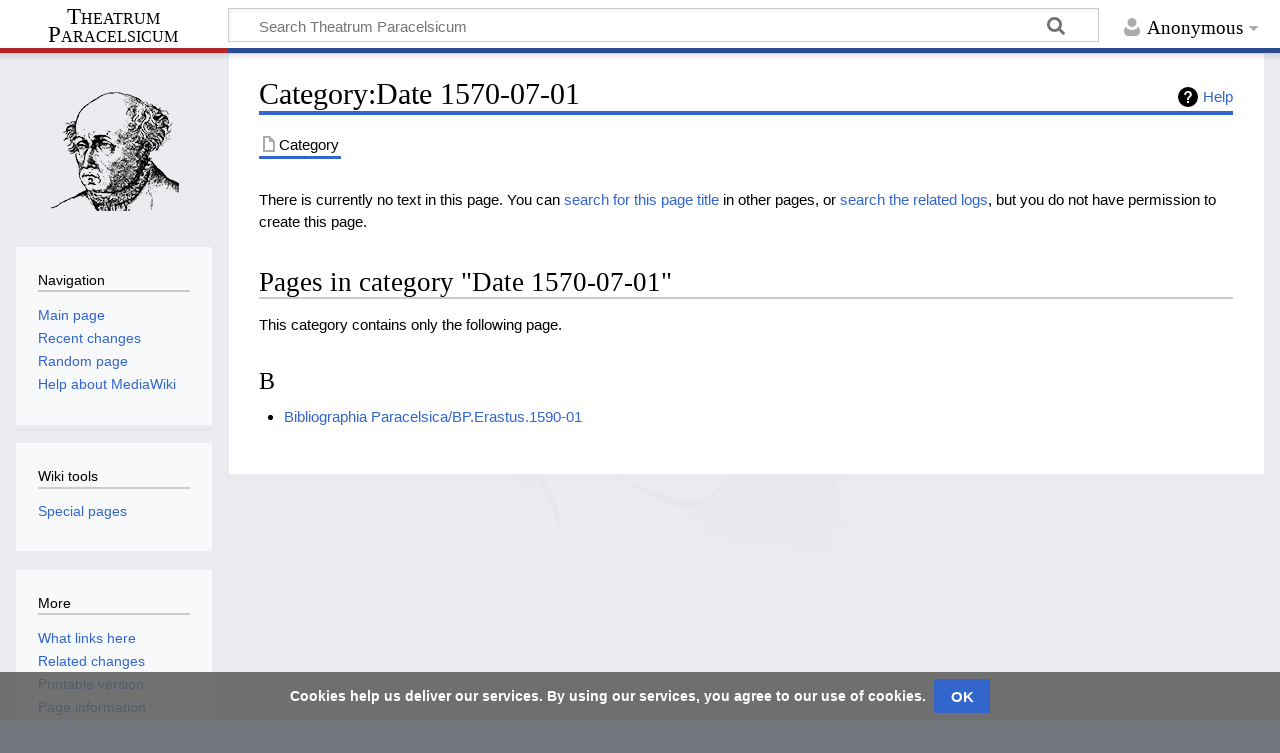

--- FILE ---
content_type: text/html; charset=UTF-8
request_url: https://www.theatrum-paracelsicum.com/Category:Date_1570-07-01
body_size: 4172
content:
<!DOCTYPE html>
<html class="client-nojs" lang="en" dir="ltr">
<head>
<meta charset="UTF-8"/>
<title>Category:Date 1570-07-01 - Theatrum Paracelsicum</title>
<script>document.documentElement.className="client-js";RLCONF={"wgBreakFrames":!1,"wgSeparatorTransformTable":["",""],"wgDigitTransformTable":["",""],"wgDefaultDateFormat":"dmy","wgMonthNames":["","January","February","March","April","May","June","July","August","September","October","November","December"],"wgRequestId":"aRZ8xnoMQioh2gjlrZyR_QAAADE","wgCSPNonce":!1,"wgCanonicalNamespace":"Category","wgCanonicalSpecialPageName":!1,"wgNamespaceNumber":14,"wgPageName":"Category:Date_1570-07-01","wgTitle":"Date 1570-07-01","wgCurRevisionId":0,"wgRevisionId":0,"wgArticleId":0,"wgIsArticle":!0,"wgIsRedirect":!1,"wgAction":"view","wgUserName":null,"wgUserGroups":["*"],"wgCategories":[],"wgPageContentLanguage":"en","wgPageContentModel":"wikitext","wgRelevantPageName":"Category:Date_1570-07-01","wgRelevantArticleId":0,"wgIsProbablyEditable":!1,"wgRelevantPageIsProbablyEditable":!1,"wgRestrictionCreate":[]};RLSTATE={"site.styles":"ready","noscript":"ready","user.styles":"ready",
"user":"ready","user.options":"loading","mediawiki.action.view.categoryPage.styles":"ready","mediawiki.helplink":"ready","skins.timeless":"ready","ext.CookieWarning.styles":"ready","oojs-ui-core.styles":"ready","oojs-ui.styles.indicators":"ready","mediawiki.widgets.styles":"ready","oojs-ui-core.icons":"ready"};RLPAGEMODULES=["site","mediawiki.page.ready","skins.timeless.js","ext.CookieWarning"];</script>
<script>(RLQ=window.RLQ||[]).push(function(){mw.loader.implement("user.options@1hzgi",function($,jQuery,require,module){/*@nomin*/mw.user.tokens.set({"patrolToken":"+\\","watchToken":"+\\","csrfToken":"+\\"});
});});</script>
<link rel="stylesheet" href="/load.php?lang=en&amp;modules=ext.CookieWarning.styles%7Cmediawiki.action.view.categoryPage.styles%7Cmediawiki.helplink%7Cmediawiki.widgets.styles%7Coojs-ui-core.icons%2Cstyles%7Coojs-ui.styles.indicators%7Cskins.timeless&amp;only=styles&amp;skin=timeless"/>
<script async="" src="/load.php?lang=en&amp;modules=startup&amp;only=scripts&amp;raw=1&amp;skin=timeless"></script>
<!--[if IE]><link rel="stylesheet" href="/resources/IE9fixes.css" media="screen"/><![endif]-->
<meta name="ResourceLoaderDynamicStyles" content=""/>
<link rel="stylesheet" href="/load.php?lang=en&amp;modules=site.styles&amp;only=styles&amp;skin=timeless"/>
<meta name="generator" content="MediaWiki 1.37.1"/>
<meta name="robots" content="noindex,nofollow"/>
<meta name="format-detection" content="telephone=no"/>
<meta name="viewport" content="width=device-width, initial-scale=1.0, user-scalable=yes, minimum-scale=0.25, maximum-scale=5.0"/>
<link rel="shortcut icon" href="/favicon.ico"/>
<link rel="search" type="application/opensearchdescription+xml" href="/opensearch_desc.php" title="Theatrum Paracelsicum (en)"/>
<link rel="EditURI" type="application/rsd+xml" href="https://www.theatrum-paracelsicum.com/api.php?action=rsd"/>
<link rel="alternate" type="application/atom+xml" title="Theatrum Paracelsicum Atom feed" href="/index.php?title=Special:RecentChanges&amp;feed=atom"/>
</head>
<body class="mediawiki ltr sitedir-ltr mw-hide-empty-elt ns-14 ns-subject page-Category_Date_1570-07-01 rootpage-Category_Date_1570-07-01 skin-timeless action-view skin--responsive"><div id="mw-wrapper"><div id="mw-header-container" class="ts-container"><div id="mw-header" class="ts-inner"><div id="user-tools"><div id="personal"><h2><span>Anonymous</span></h2><div id="personal-inner" class="dropdown"><div role="navigation" class="mw-portlet" id="p-personal" title="User menu" aria-labelledby="p-personal-label"><h3 id="p-personal-label" lang="en" dir="ltr">Not logged in</h3><div class="mw-portlet-body"><ul lang="en" dir="ltr"><li id="pt-login" class="mw-list-item"><a href="/index.php?title=Special:UserLogin&amp;returnto=Category%3ADate+1570-07-01" title="You are encouraged to log in; however, it is not mandatory [o]" accesskey="o"><span>Log in</span></a></li></ul></div></div></div></div></div><div id="p-logo-text" class="mw-portlet" role="banner"><a id="p-banner" class="mw-wiki-title long" href="/Main_Page">Theatrum Paracelsicum</a></div><div class="mw-portlet" id="p-search"><h3 lang="en" dir="ltr"><label for="searchInput">Search</label></h3><form action="/index.php" id="searchform"><div id="simpleSearch"><div id="searchInput-container"><input type="search" name="search" placeholder="Search Theatrum Paracelsicum" autocapitalize="sentences" title="Search Theatrum Paracelsicum [f]" accesskey="f" id="searchInput"/></div><input type="hidden" value="Special:Search" name="title"/><input type="submit" name="fulltext" value="Search" title="Search the pages for this text" id="mw-searchButton" class="searchButton mw-fallbackSearchButton"/><input type="submit" name="go" value="Go" title="Go to a page with this exact name if it exists" id="searchButton" class="searchButton"/></div></form></div></div><div class="visualClear"></div></div><div id="mw-header-hack" class="color-bar"><div class="color-middle-container"><div class="color-middle"></div></div><div class="color-left"></div><div class="color-right"></div></div><div id="mw-header-nav-hack"><div class="color-bar"><div class="color-middle-container"><div class="color-middle"></div></div><div class="color-left"></div><div class="color-right"></div></div></div><div id="menus-cover"></div><div id="mw-content-container" class="ts-container"><div id="mw-content-block" class="ts-inner"><div id="mw-content-wrapper"><div id="mw-content"><div id="content" class="mw-body" role="main"><div class="mw-indicators">
<div id="mw-indicator-mw-helplink" class="mw-indicator"><a href="https://www.mediawiki.org/wiki/Special:MyLanguage/Help:Categories" target="_blank" class="mw-helplink">Help</a></div>
</div>
<h1 id="firstHeading" class="firstHeading">Category:Date 1570-07-01</h1><div id="bodyContentOuter"><div id="siteSub">From Theatrum Paracelsicum</div><div id="mw-page-header-links"><div role="navigation" class="mw-portlet tools-inline" id="p-namespaces" aria-labelledby="p-namespaces-label"><h3 id="p-namespaces-label" lang="en" dir="ltr">Namespaces</h3><div class="mw-portlet-body"><ul lang="en" dir="ltr"><li id="ca-nstab-category" class="selected new mw-list-item"><a href="/index.php?title=Category:Date_1570-07-01&amp;action=edit&amp;redlink=1" title="View the category page (page does not exist) [c]" accesskey="c"><span>Category</span></a></li><li id="ca-talk" class="new mw-list-item"><a href="/index.php?title=Category_talk:Date_1570-07-01&amp;action=edit&amp;redlink=1" rel="discussion" title="Discussion about the content page (page does not exist) [t]" accesskey="t"><span>Discussion</span></a></li></ul></div></div><div role="navigation" class="mw-portlet tools-inline" id="p-more" aria-labelledby="p-more-label"><h3 id="p-more-label" lang="en" dir="ltr">More</h3><div class="mw-portlet-body"><ul lang="en" dir="ltr"><li id="ca-more" class="dropdown-toggle mw-list-item"><span>More</span></li></ul></div></div><div role="navigation" class="mw-portlet emptyPortlet tools-inline" id="p-views" aria-labelledby="p-views-label"><h3 id="p-views-label" lang="en" dir="ltr">Page actions</h3><div class="mw-portlet-body"><ul lang="en" dir="ltr"></ul></div></div></div><div class="visualClear"></div><div id="bodyContent"><div id="contentSub"></div><div id="mw-content-text" class="mw-body-content mw-content-ltr" lang="en" dir="ltr"><div class="noarticletext mw-content-ltr" dir="ltr" lang="en">
<p>There is currently no text in this page.
You can <a href="/Special:Search/Date_1570-07-01" title="Special:Search/Date 1570-07-01">search for this page title</a> in other pages, or <span class="plainlinks"><a rel="nofollow" class="external text" href="https://www.theatrum-paracelsicum.com/index.php?title=Special:Log&amp;page=Category:Date_1570-07-01">search the related logs</a></span>, but you do not have permission to create this page.
</p>
</div><div class="mw-category-generated" lang="en" dir="ltr"><div id="mw-pages">
<h2>Pages in category "Date 1570-07-01"</h2>
<p>This category contains only the following page.
</p><div lang="en" dir="ltr" class="mw-content-ltr"><h3>B</h3>
<ul><li><a href="/Bibliographia_Paracelsica/BP.Erastus.1590-01" title="Bibliographia Paracelsica/BP.Erastus.1590-01">Bibliographia Paracelsica/BP.Erastus.1590-01</a></li></ul></div>
</div></div></div><div class="printfooter">
Retrieved from "<a dir="ltr" href="https://www.theatrum-paracelsicum.com/Category:Date_1570-07-01">https://www.theatrum-paracelsicum.com/Category:Date_1570-07-01</a>"</div>
<div class="visualClear"></div></div></div></div></div><div id="content-bottom-stuff"><div id="catlinks" class="catlinks catlinks-allhidden" data-mw="interface"></div><div id='mw-data-after-content'>
	<div class="mw-cookiewarning-container"><div class="mw-cookiewarning-text"><span>Cookies help us deliver our services. By using our services, you agree to our use of cookies.</span></div><form method="POST"><div class='oo-ui-layout oo-ui-horizontalLayout'><span aria-disabled='false' class='oo-ui-widget oo-ui-widget-enabled oo-ui-inputWidget oo-ui-buttonElement oo-ui-buttonElement-framed oo-ui-labelElement oo-ui-flaggedElement-primary oo-ui-flaggedElement-progressive oo-ui-buttonInputWidget'><button type='submit' tabindex='0' aria-disabled='false' name='disablecookiewarning' value='OK' class='oo-ui-inputWidget-input oo-ui-buttonElement-button'><span class='oo-ui-iconElement-icon oo-ui-iconElement-noIcon oo-ui-image-invert'></span><span class='oo-ui-labelElement-label'>OK</span><span class='oo-ui-indicatorElement-indicator oo-ui-indicatorElement-noIndicator oo-ui-image-invert'></span></button></span></div></form></div>
</div>
</div></div><div id="mw-site-navigation"><div id="p-logo" class="mw-portlet" role="banner"><a class="mw-wiki-logo fallback" href="/Main_Page" title="Visit the main page"></a></div><div id="site-navigation" class="sidebar-chunk"><h2><span>Navigation</span></h2><div class="sidebar-inner"><div role="navigation" class="mw-portlet" id="p-navigation" aria-labelledby="p-navigation-label"><h3 id="p-navigation-label" lang="en" dir="ltr">Navigation</h3><div class="mw-portlet-body"><ul lang="en" dir="ltr"><li id="n-mainpage-description" class="mw-list-item"><a href="/Main_Page" title="Visit the main page [z]" accesskey="z"><span>Main page</span></a></li><li id="n-recentchanges" class="mw-list-item"><a href="/Special:RecentChanges" title="A list of recent changes in the wiki [r]" accesskey="r"><span>Recent changes</span></a></li><li id="n-randompage" class="mw-list-item"><a href="/Special:Random" title="Load a random page [x]" accesskey="x"><span>Random page</span></a></li><li id="n-help-mediawiki" class="mw-list-item"><a href="https://www.mediawiki.org/wiki/Special:MyLanguage/Help:Contents"><span>Help about MediaWiki</span></a></li></ul></div></div></div></div><div id="site-tools" class="sidebar-chunk"><h2><span>Wiki tools</span></h2><div class="sidebar-inner"><div role="navigation" class="mw-portlet" id="p-tb" aria-labelledby="p-tb-label"><h3 id="p-tb-label" lang="en" dir="ltr">Wiki tools</h3><div class="mw-portlet-body"><ul lang="en" dir="ltr"><li id="t-specialpages" class="mw-list-item"><a href="/Special:SpecialPages" title="A list of all special pages [q]" accesskey="q"><span>Special pages</span></a></li></ul></div></div></div></div></div><div id="mw-related-navigation"><div id="page-tools" class="sidebar-chunk"><h2><span>Page tools</span></h2><div class="sidebar-inner"><div role="navigation" class="mw-portlet emptyPortlet" id="p-cactions" title="More options" aria-labelledby="p-cactions-label"><h3 id="p-cactions-label" lang="en" dir="ltr">Page tools</h3><div class="mw-portlet-body"><ul lang="en" dir="ltr"></ul></div></div><div role="navigation" class="mw-portlet emptyPortlet" id="p-userpagetools" aria-labelledby="p-userpagetools-label"><h3 id="p-userpagetools-label" lang="en" dir="ltr">Userpage tools</h3><div class="mw-portlet-body"><ul lang="en" dir="ltr"></ul></div></div><div role="navigation" class="mw-portlet" id="p-pagemisc" aria-labelledby="p-pagemisc-label"><h3 id="p-pagemisc-label" lang="en" dir="ltr">More</h3><div class="mw-portlet-body"><ul lang="en" dir="ltr"><li id="t-whatlinkshere" class="mw-list-item"><a href="/Special:WhatLinksHere/Category:Date_1570-07-01" title="A list of all wiki pages that link here [j]" accesskey="j"><span>What links here</span></a></li><li id="t-recentchangeslinked" class="mw-list-item"><a href="/Special:RecentChangesLinked/Category:Date_1570-07-01" rel="nofollow" title="Recent changes in pages linked from this page [k]" accesskey="k"><span>Related changes</span></a></li><li id="t-print" class="mw-list-item"><a href="javascript:print();" rel="alternate" title="Printable version of this page [p]" accesskey="p"><span>Printable version</span></a></li><li id="t-info" class="mw-list-item"><a href="/index.php?title=Category:Date_1570-07-01&amp;action=info" title="More information about this page"><span>Page information</span></a></li><li id="t-pagelog" class="mw-list-item"><a href="/index.php?title=Special:Log&amp;page=Category%3ADate+1570-07-01"><span>Page logs</span></a></li></ul></div></div></div></div></div><div class="visualClear"></div></div></div><div id="mw-footer-container" class="mw-footer-container ts-container"><div id="mw-footer" class="mw-footer ts-inner" role="contentinfo" lang="en" dir="ltr"><ul id="footer-icons"><li id="footer-poweredbyico" class="footer-icons"><a href="https://www.mediawiki.org/"><img src="/resources/assets/poweredby_mediawiki_88x31.png" alt="Powered by MediaWiki" srcset="/resources/assets/poweredby_mediawiki_132x47.png 1.5x, /resources/assets/poweredby_mediawiki_176x62.png 2x" width="88" height="31" loading="lazy"/></a></li></ul><div id="footer-list"><ul id="footer-places"><li id="footer-places-privacy"><a href="/My_wiki:Privacy_policy" title="My wiki:Privacy policy">Privacy policy</a></li><li id="footer-places-about"><a href="/My_wiki:About" title="My wiki:About">About Theatrum Paracelsicum</a></li><li id="footer-places-disclaimer"><a href="/My_wiki:General_disclaimer" title="My wiki:General disclaimer">Disclaimers</a></li></ul></div><div class="visualClear"></div></div></div></div><script>(RLQ=window.RLQ||[]).push(function(){mw.log.warn("This page is using the deprecated ResourceLoader module \"skins.timeless\".\n[1.37] The use of the `content-thumbnails` feature with ResourceLoaderSkinModule is deprecated. Use `content-media` instead. More information can be found at [[mw:Manual:ResourceLoaderSkinModule]]. ");});</script><script>(RLQ=window.RLQ||[]).push(function(){mw.config.set({"wgBackendResponseTime":189});});</script></body></html>

--- FILE ---
content_type: text/css; charset=utf-8
request_url: https://www.theatrum-paracelsicum.com/load.php?lang=en&modules=site.styles&only=styles&skin=timeless
body_size: 684
content:
.tocnumber{display:none}.toclimit-2 .toclevel-1 ul{display:none}.toclimit-3 .toclevel-2 ul{display:none}.theatrumtable1{background-color:transparent;margin:right;border:transparent;border-collapse:collapse;color:black;margin:1em 0}table.theatrumtable1 > * > tr > th,table.theatrumtable1 > * > tr > td{border:transparent;padding:.2em .4em}table.theatrumtable1 > * > tr > th{border:transparent;text-align:center}table.theatrumtable1 > caption{border:transparent;font-weight:bold}.theatrumtable2{background-color:transparent;margin:right;border:transparent;border-collapse:collapse;color:black;margin:1em 0}table.theatrumtable2 > * > tr > th,table.theatrumtable2 > * > tr > td{border:transparent;padding:0em .2em}table.theatrumtable2 > * > tr > th{border:transparent;text-align:center}table.theatrumtable2 > caption{border:transparent;font-weight:bold}#ca-talk{display:none !important}#ca-viewsource{display:none !important}#ca-history{display:none !important}#catlinks{display:none !important}#catlinks-sidebar{display:none !important}@font-face{font-family:'EB Garamond';font-style:normal;font-weight:400;src:url(/fonts/eb-garamond-v26-latin-ext_latin_greek-ext_greek_cyrillic-ext_cyrillic-regular.eot);src:local(''),url("/fonts/eb-garamond-v26-latin-ext_latin_greek-ext_greek_cyrillic-ext_cyrillic-regular.eot?#iefix") format('embedded-opentype'),url(/fonts/eb-garamond-v26-latin-ext_latin_greek-ext_greek_cyrillic-ext_cyrillic-regular.woff2) format('woff2'),url(/fonts/eb-garamond-v26-latin-ext_latin_greek-ext_greek_cyrillic-ext_cyrillic-regular.woff) format('woff'),url(/fonts/eb-garamond-v26-latin-ext_latin_greek-ext_greek_cyrillic-ext_cyrillic-regular.ttf) format('truetype'),url("/fonts/eb-garamond-v26-latin-ext_latin_greek-ext_greek_cyrillic-ext_cyrillic-regular.svg#EBGaramond") format('svg')}@font-face{font-family:'EB Garamond';font-style:normal;font-weight:600;src:url(/fonts/eb-garamond-v26-latin-ext_latin_greek-ext_greek_cyrillic-ext_cyrillic-600.eot);src:local(''),url("/fonts/eb-garamond-v26-latin-ext_latin_greek-ext_greek_cyrillic-ext_cyrillic-600.eot?#iefix") format('embedded-opentype'),url(/fonts/eb-garamond-v26-latin-ext_latin_greek-ext_greek_cyrillic-ext_cyrillic-600.woff2) format('woff2'),url(/fonts/eb-garamond-v26-latin-ext_latin_greek-ext_greek_cyrillic-ext_cyrillic-600.woff) format('woff'),url(/fonts/eb-garamond-v26-latin-ext_latin_greek-ext_greek_cyrillic-ext_cyrillic-600.ttf) format('truetype'),url("/fonts/eb-garamond-v26-latin-ext_latin_greek-ext_greek_cyrillic-ext_cyrillic-600.svg#EBGaramond") format('svg')}@font-face{font-family:'EB Garamond';font-style:italic;font-weight:400;src:url(/fonts/eb-garamond-v26-latin-ext_latin_greek-ext_greek_cyrillic-ext_cyrillic-italic.eot);src:local(''),url("/fonts/eb-garamond-v26-latin-ext_latin_greek-ext_greek_cyrillic-ext_cyrillic-italic.eot?#iefix") format('embedded-opentype'),url(/fonts/eb-garamond-v26-latin-ext_latin_greek-ext_greek_cyrillic-ext_cyrillic-italic.woff2) format('woff2'),url(/fonts/eb-garamond-v26-latin-ext_latin_greek-ext_greek_cyrillic-ext_cyrillic-italic.woff) format('woff'),url(/fonts/eb-garamond-v26-latin-ext_latin_greek-ext_greek_cyrillic-ext_cyrillic-italic.ttf) format('truetype'),url("/fonts/eb-garamond-v26-latin-ext_latin_greek-ext_greek_cyrillic-ext_cyrillic-italic.svg#EBGaramond") format('svg')}@font-face{font-family:'EB Garamond';font-style:italic;font-weight:600;src:url(/fonts/eb-garamond-v26-latin-ext_latin_greek-ext_greek_cyrillic-ext_cyrillic-600italic.eot);src:local(''),url("/fonts/eb-garamond-v26-latin-ext_latin_greek-ext_greek_cyrillic-ext_cyrillic-600italic.eot?#iefix") format('embedded-opentype'),url(/fonts/eb-garamond-v26-latin-ext_latin_greek-ext_greek_cyrillic-ext_cyrillic-600italic.woff2) format('woff2'),url(/fonts/eb-garamond-v26-latin-ext_latin_greek-ext_greek_cyrillic-ext_cyrillic-600italic.woff) format('woff'),url(/fonts/eb-garamond-v26-latin-ext_latin_greek-ext_greek_cyrillic-ext_cyrillic-600italic.ttf) format('truetype'),url("/fonts/eb-garamond-v26-latin-ext_latin_greek-ext_greek_cyrillic-ext_cyrillic-600italic.svg#EBGaramond") format('svg')}@font-face{font-family:'Grenze Gotisch';font-style:normal;font-weight:400;src:url(/fonts/grenze-gotisch-v12-latin-ext_latin-regular.eot);src:local(''),url("/fonts/grenze-gotisch-v12-latin-ext_latin-regular.eot?#iefix") format('embedded-opentype'),url(/fonts/grenze-gotisch-v12-latin-ext_latin-regular.woff2) format('woff2'),url(/fonts/grenze-gotisch-v12-latin-ext_latin-regular.woff) format('woff'),url(/fonts/grenze-gotisch-v12-latin-ext_latin-regular.ttf) format('truetype'),url("/fonts/grenze-gotisch-v12-latin-ext_latin-regular.svg#GrenzeGotisch") format('svg')}@font-face{font-family:'Grenze Gotisch';font-style:normal;font-weight:600;src:url(/fonts/grenze-gotisch-v12-latin-ext_latin-600.eot);src:local(''),url("/fonts/grenze-gotisch-v12-latin-ext_latin-600.eot?#iefix") format('embedded-opentype'),url(/fonts/grenze-gotisch-v12-latin-ext_latin-600.woff2) format('woff2'),url(/fonts/grenze-gotisch-v12-latin-ext_latin-600.woff) format('woff'),url(/fonts/grenze-gotisch-v12-latin-ext_latin-600.ttf) format('truetype'),url("/fonts/grenze-gotisch-v12-latin-ext_latin-600.svg#GrenzeGotisch") format('svg')}@font-face{font-family:'Open Sans';font-style:normal;font-weight:400;src:url(/fonts/open-sans-v34-latin-ext_latin_greek-ext_greek-regular.eot);src:local(''),url("/fonts/open-sans-v34-latin-ext_latin_greek-ext_greek-regular.eot?#iefix") format('embedded-opentype'),url(/fonts/open-sans-v34-latin-ext_latin_greek-ext_greek-regular.woff2) format('woff2'),url(/fonts/open-sans-v34-latin-ext_latin_greek-ext_greek-regular.woff) format('woff'),url(/fonts/open-sans-v34-latin-ext_latin_greek-ext_greek-regular.ttf) format('truetype'),url("/fonts/open-sans-v34-latin-ext_latin_greek-ext_greek-regular.svg#OpenSans") format('svg')}@font-face{font-family:'Open Sans';font-style:normal;font-weight:600;src:url(/fonts/open-sans-v34-latin-ext_latin_greek-ext_greek-600.eot);src:local(''),url("/fonts/open-sans-v34-latin-ext_latin_greek-ext_greek-600.eot?#iefix") format('embedded-opentype'),url(/fonts/open-sans-v34-latin-ext_latin_greek-ext_greek-600.woff2) format('woff2'),url(/fonts/open-sans-v34-latin-ext_latin_greek-ext_greek-600.woff) format('woff'),url(/fonts/open-sans-v34-latin-ext_latin_greek-ext_greek-600.ttf) format('truetype'),url("/fonts/open-sans-v34-latin-ext_latin_greek-ext_greek-600.svg#OpenSans") format('svg')}@font-face{font-family:'Open Sans';font-style:italic;font-weight:400;src:url(/fonts/open-sans-v34-latin-ext_latin_greek-ext_greek-italic.eot);src:local(''),url("/fonts/open-sans-v34-latin-ext_latin_greek-ext_greek-italic.eot?#iefix") format('embedded-opentype'),url(/fonts/open-sans-v34-latin-ext_latin_greek-ext_greek-italic.woff2) format('woff2'),url(/fonts/open-sans-v34-latin-ext_latin_greek-ext_greek-italic.woff) format('woff'),url(/fonts/open-sans-v34-latin-ext_latin_greek-ext_greek-italic.ttf) format('truetype'),url("/fonts/open-sans-v34-latin-ext_latin_greek-ext_greek-italic.svg#OpenSans") format('svg')}@font-face{font-family:'Open Sans';font-style:italic;font-weight:600;src:url(/fonts/open-sans-v34-latin-ext_latin_greek-ext_greek-600italic.eot);src:local(''),url("/fonts/open-sans-v34-latin-ext_latin_greek-ext_greek-600italic.eot?#iefix") format('embedded-opentype'),url(/fonts/open-sans-v34-latin-ext_latin_greek-ext_greek-600italic.woff2) format('woff2'),url(/fonts/open-sans-v34-latin-ext_latin_greek-ext_greek-600italic.woff) format('woff'),url(/fonts/open-sans-v34-latin-ext_latin_greek-ext_greek-600italic.ttf) format('truetype'),url("/fonts/open-sans-v34-latin-ext_latin_greek-ext_greek-600italic.svg#OpenSans") format('svg')}

--- FILE ---
content_type: image/svg+xml
request_url: https://www.theatrum-paracelsicum.com/skins/Timeless/resources/images/cat.svg?31aa0
body_size: 20923
content:
<?xml version="1.0" encoding="UTF-8"?>
<svg xmlns="http://www.w3.org/2000/svg" width="500" height="435" viewBox="0 0 500 435">
	<defs>
		<linearGradient id="linearGradient975" x1="273.8" x2="254.1" y1="465.1" y2="610.8" gradientTransform="matrix(1.249 0 0 1.259 -124.2 -438.1)" gradientUnits="userSpaceOnUse">
			<stop offset="0" stop-opacity=".078"/>
			<stop offset="1" stop-opacity="0"/>
		</linearGradient>
	</defs>
	<g opacity=".2">
		<path fill="url(#linearGradient975)" d="m89.61 35.72-1.023.06c.429.672.835 1.49 1.26 2.526l.623 5.17c-1.194.22-2.519.59-3.775.466-12.92 6.713-19.07 8.063-35.88 2.248-5.766-5.149-8.021 4.08-14.28 2.426-6.552-2.626-16.46-1.399-23.05-1.197-4.937 12.88 6.71 25.84 20.81 31.2l-8.986 12.06c17.12 2.858 29.98 14.08 30.54 35.03l14.82 4.955c.383 10.14-5.824 14.14-1.307 24.93 9.867 1.02 19.74 1.547 29.6 6.213l-13.3 20.88c13.63 1.928 24.79 26.24 31.5 39.41l1.059.786c.468-6.146 3.961-11.45 6.1-17.03-3.72-10.72-6.797-24.16-7.768-43.21-6.191-13.61-10.23-25.62-10.84-41.28-7.717.487-15.87.765-24.76.826 9.139-.345 17.3-.99 24.72-1.838-.016-.548-.01-1.121-.018-1.678-7.965.522-16.38.82-25.6.883 9.502-.36 17.94-1.044 25.59-1.943-.022-4.772.238-9.872.858-15.48-2.392-4.846-5.02-11.94-7.496-20.15-13.68.495-26.92 3.948-39.47 12.78 9.652-8.122 19.74-12.62 30.17-14.7-10.7 1.445-21.1 5.064-31.06 12.07 12.27-10.33 25.24-14.81 38.73-15.9-3.524-12.79-6.533-27.45-7.75-40.5zm249.2 15.24c-4.978 2.251-11.45 7.707-15.31 11.29-7.133 2.813-20.33 2.844-22.65-4.875-7.924 4.783-13.01-1.176-19.02-4.797-4.239 8.855-12.28 8.014-12.28 8.014 1.938 17.42 11.65 21.65 24.65 31.5 6.308 4.306 10.69 9.4 13.51 15.03 26.85-2.815 52.7.691 73.16 9.385l-.69-12.51c2.673-3.931 5.419-7.422 8.28-10.22-2.245-11.77-5.191-23.38-3.445-36.06a17.291 17.291 0 0 0 5.029-4.902c-2.958-3.397-4.811-1.332-6.49 2.35-1.98 4.797-3.287 10.04-7.51 14.01-11.7.296-19.05 13.31-32.42 10.48-8.656-11.33-9.462 7.387-17.92 4.418-7.22 2.803-7.52 1.941-5.148-.494-3.598-.846 4.513-6.656 7.484-10.37-.085.038-.175.068-.258.107-1.542-8.668 5.517-15.07 11.01-22.36zm-44.59 41.13c-.042-.029-.08-.06-.123-.088v.002c.042.028.081.058.123.086zm23.41 15.29a157.26 157.26 0 0 0-9.678.201c.34.705.66 1.416.953 2.137 26.41-2.727 51.84.657 72.11 9.082l-.084-1.529c-14.13-4.365-39.1-9.659-63.3-9.89zm.898 2.633a157.79 157.79 0 0 0-9.432.19 38.428 38.428 0 0 1 1.934 6.788c19.59 7.07 35.09 21.5 63.76 19.4 2.035-1.593 4.32-3.34 6.9-5.348l-.627-11.38c-14.26-4.315-38.79-9.42-62.53-9.648zm-7.406 7.537c.11.63.219 1.259.301 1.896 18.8 6.636 33.73 20.17 59.85 19.76a137.424 137.424 0 0 1 3.373-2.711c-21.64 7.91-39.53-9.681-63.53-18.95zm.372 2.426c.03.255.049.513.074.77.371.071.751.139 1.119.212 4.81 2.003 9.103 4.091 13.08 6.123-4.28-1.717-8.93-3.305-14.08-4.854.021.339.047.676.062 1.016.614.115 1.233.228 1.836.348 4.81 2.003 9.103 4.091 13.08 6.123-4.5-1.805-9.399-3.47-14.87-5.094a53.926 53.926 0 0 1-.246 5.98c14.95 8.932 27.53 23.66 31.78 37.66 1.374 3.667 2.213 7.311 2.4 10.82-.105-.46-.414-1.399-.9-2.65l.002.018-.016-.055c-2.814-7.216-12.35-26.04-33.89-41.18-4.615 26.96-26.61 56.48-43.38 71.94a231.043 231.043 0 0 0 3.34-3.871c.243-.425-4.118 4.158-6.779 6.484l-.002.002c0 .002-.003.003-.004.004-8.378 12.15-16.32 17.11-25.11 17.55-.964 2.392-1.99 5.233-4.748 6.822 23.35 3.117 21.16 41.03 7.545 47.82 58.78-3.64 2.851 19.51 4.922 33.93 14.69 4.321 55.98 15.68 64.38 9.143 10.24-7.963 14.89-24.49 19.34-31.85 4.445-7.365 23.89-29.57 19.34-38.67-4.55-9.1 8.822-13.59 8.822-13.59-1.66-10.85-11.4-31.93-7.662-33.86 8.067-4.167 34.22-15.17 11.07-34.03 6.19-2.073 9.533-5.737 10.71-9.414-11.09-11.6-19.94-19.61-29.77-25.73a66.213 66.213 0 0 0 6.525 2.486 100.983 100.983 0 0 0-7.422-5.119 66.092 66.092 0 0 0 6.537 2.488c-11.57-4.511-23.32-12.53-37.08-17.75zm42.35 19.54c3.872 3.232 7.565 6.904 11.19 11.06-1.217-3.38.446-6.193 4.52-9.873-5.365.873-10.55.29-15.71-1.184zm12.75 12.89c2.204 2.625 4.39 5.44 6.58 8.449.146-4.155-2.39-7.787-6.58-8.449z" transform="translate(-15.336 3) scale(1.321)"/>
		<path fill="#fff" fill-opacity=".098" fill-rule="evenodd" d="M125.684 18.661c-.904-.012-1.79.014-2.656.08-18.777 1.441-14.398 47.114-2.109 84.589 41.425-.53 86.319 20.317 131.883 23.427-15.258.413-30.626-1.659-45.954-4.562 15.558 3.723 31.306 6.957 47.143 8.04-43.744 1.187-88.478-17.957-130.382-18.977 3.534 9.536 7.541 18.247 11.759 25.126-1.043 6.642-1.86 13.369-2.082 20.798 46.224-6.587 69.71-18.958 108.585-20.908a1303.547 1303.547 0 0 1-19.247 5.56 200.459 200.459 0 0 1 20.427-2.083c-42.024 12.458-72.32 19.817-109.785 22.927.222 19.797 4.901 45.104 20.387 86.308-5.242-10.858-9.999-20.297-14.108-29.186 10.079 74.67 33.685 63.022 30.316 106.586-4.679-17.528-13.728-30.626-20.957-51.473-5.63 14.688-18.398 27.956 7.618 51.423 4.16 35.475 36.245 37.175 60.002 53.773 1.151 8.82 7.688 30.355 13.478 30.255 9.807-5.83 61.841 8.93 80.599 10.09-3.179-19.028 71.35-49.794-6.517-44.975 17.987-8.975 20.877-59.052-9.966-63.171 3.645-2.1 4.998-5.855 6.272-9.015-22.737 1.156-49.733-20.547-93.667-38.455 94.927 34.945 98.527 41.295 131.082 8.614a133.863 133.863 0 0 1-4.3 6.655l.008-.008c3.591-3.14 9.546-9.41 8.942-8.536 21.467-25.386 43.334-59.862 45.313-94.887a144.025 144.025 0 0 0-13.318-7.183c4.513 1.054 9.013 2.626 13.428 4.6v-.077a142.658 142.658 0 0 0-14.618-8c4.922 1.15 9.832 2.908 14.628 5.142-.007-1.987-.053-3.974-.2-5.96-2.03-.55-4.014-1.097-6.164-1.646 2.079.255 4.097.535 6.09.828a83.05 83.05 0 0 0-.249-2.428c-2.296-.626-4.577-1.25-7.028-1.879 2.369.292 4.662.616 6.92.955a80.811 80.811 0 0 0-.356-2.557 98.418 98.418 0 0 0-5.677-1.454c1.916.3 3.785.68 5.622 1.11-.161-.991-.368-1.981-.566-2.972a98.99 98.99 0 0 0-6.24-1.617c2.105.33 4.155.748 6.164 1.234-.382-1.855-.806-3.71-1.328-5.556a146.85 146.85 0 0 0-9.835 1.266 236.153 236.153 0 0 1 9.753-1.543 79.535 79.535 0 0 0-.996-3.209c-3.373.325-6.698.737-9.944 1.273a236.027 236.027 0 0 1 9.843-1.557c-2.386-7.075-5.843-14.068-10.579-20.897.056.038.107.077.162.115-17.177-13.018-30.006-18.597-32.565-41.614-6.28-.416-11.289-5.534-9.294-16.018 2.797-19.307-15.718 1.289-20.357-8.407-7.256-17.957-34.726 7.787-42.295-8.704-9.187-18.007-15.078 3.9-25.466 6.58a204.932 204.932 0 0 0 8.563 5.542 69.943 69.943 0 0 1-10.629-4.352 188.927 188.927 0 0 0 11.819 7.827c-14.798-4.695-25.977-13.458-34.416-24.027-2.176 11.949-5.186 17.168-24.147 10.929a395.207 395.207 0 0 1 3.898 3.798s-6.402-5.293-15.828-11.888c-5.521-2.52-9.36-3.55-4.59-3.136-15.427-10.35-36.544-22.267-52.362-22.487zM220 33.79c-.117.693-.216 1.31-.32 1.949 5.327 6.287 11.758 12.198 20.207 18.277 7.703-12.528-8.78-17.037-19.887-20.227zm-28.216 15.928c.774.732 1.519 1.443 2.246 2.14-.656-.756-1.425-1.462-2.246-2.14zm57.302 18.448c20.427-.177 30.476 21.717 35.595 22.567 4.289.406 8.586.79 12.869 1.192-23.007 17.028-65.841 11.209-90.228-3.782-.97-.698-1.726-1.542-2.25-3.156 14.118 1.178 19.977-16.607 44.004-16.817zm70.94 28.196c10.35.221 21.498 3.782 28.057 7.327.253.425.407 1.284.511 2.28.606.29 1.194.581 1.738.875 1.251 2.101.625 13.449-1.25 11.759-13.218-10.109-.79 11.198-10.628 14.708-3.965 1.412-16.938-3.052-18.608-6.395-1.503-1.13-2.458-2.502-2.4-4.113.106-2.908 6.75-6.854 6.11-11.488-6.498-2.496-12.687 6.02-17.067 1.25-.11-.12-.223-.236-.332-.373-1.502-1.707-3.132-4.819-4.99-10.119 4.192-3.951 10.26-5.563 16.809-5.716.717-.018 1.445-.007 2.058-.002zm7.26 42.984c16.307 16.758 28.796 15.788 29.426 40.994-1.744 20.078-21.258 61.822-27.707 81.4-4.37-.336-3.83-2.377-11.488-6.24-7.661-3.861-37.715.891-47.734.594-9.575.493-36.215-43.974-50.683-56.442-.018-.006-.02-.048-.006-.123.373-2.356 16.748-40.095 60.492-45.264 24.887-2.938 47.444-8.77 47.704-14.918zm-87.419 1.96c-6.606 3.185-11.928 5.808-16.367 8.205 4.797-1.466 10.498-2.955 17.547-4.727-38.615 18.618-35.875 18.738-41.844 59.112.247-5.978.412-11.218.594-15.828-.534 3.679-1.092 7.687-1.781 12.349 1.98-47.844-1.403-48.254 41.844-59.112zm-76.89 14.119a402.97 402.97 0 0 1-29.685 3.64c-.01.583-.024 1.156-.026 1.748 11.039-1.535 20.748-3.404 29.706-5.388z"/>
		<path fill-opacity=".118" fill-rule="evenodd" d="M218.481 27.61c-.349 2.072-.634 3.96-.924 5.782.686.779 1.393 1.58 2.033 2.342.106-.639.206-1.254.323-1.948 7.187 2.066 16.618 4.684 20.304 9.664 1.792-9.264-12.023-13.051-21.73-15.838zm41.559 9.05c-5.763.04-10.97 12.154-18.6 13.711-.312 1.133-.838 2.34-1.635 3.638 1.122.807 2.292 1.621 3.488 2.436 10.39-2.679 16.288-24.584 25.47-6.579 7.57 16.487 35.045-9.257 42.298 8.706 3.516 7.347 14.993-2.688 19.14.415 1.351-16.13-16.089 2.774-20.567-6.594-7.256-17.966-34.73 7.787-42.298-8.706-2.641-5.174-5.008-7.048-7.29-7.033zm-82.893.066c6.086 5.112 11.862 10.303 17.2 15.601 19.088 6.317 22.1 1.098 24.28-10.888a85.528 85.528 0 0 1-2.047-2.685c-2.39 11.07-7.084 14.36-32.193 4.187-2.04-1.667-4.054-3.754-7.195-6.212l-.036-.005zM103.369 54.15c-1.746.247-3.757.903-5.663.715-17.067 8.868-25.192 10.651-47.398 2.97-7.616-6.802-10.595 5.388-18.863 3.204C22.789 57.57 9.7 59.191.995 59.458a9.365 9.365 0 0 1-1.044.877c.661 1.577 1.803 3.366 2.967 5.276 8.697-.305 21.453-1.806 29.96 1.605 8.272 2.185 11.25-10.006 18.864-3.204 22.206 7.681 30.343 5.898 47.397-2.97 1.66.164 3.41-.325 4.987-.617zm328.797 16.156c-.579-3.209-15.35 2.873-21.651 8.738-9.423 3.716-26.856 3.755-29.92-6.442-10.468 6.318-17.187-1.551-25.126-6.334-5.506 11.594-19.908 14.068-24.518 5.4.24 15.469 19.392 14.57 25.944.777 7.936 4.783 14.65 12.655 25.126 6.336 3.06 10.197 20.489 10.156 29.92 6.44 4.308-3.864 12.27-11.154 20.225-14.914zm62.668-6.015c-1.981-.047-3.523 2.226-4.97 5.398-2.615 6.337-4.342 13.263-9.92 18.507-15.456.391-25.165 17.583-42.827 13.844-11.435-14.967-12.502 9.759-23.672 5.837-2.209.857-3.88 1.428-5.179 1.8-1.508 1.857-2.026 3.29-.188 3.723-3.132 3.216-2.737 4.355 6.8.652 11.174 3.922 12.238-20.792 23.673-5.836 17.662 3.739 27.371-13.448 42.827-13.844 3.04-2.861 4.923-6.224 6.442-9.715.557-2.08 1.398-4.162 2.477-6.207.33-.866.65-1.741 1.001-2.59 1.33-2.913 2.741-5.059 4.497-5.354a50.138 50.138 0 0 1 3.156-3.327c-1.579-2.002-2.926-2.866-4.115-2.894z"/>
		<path fill-opacity=".059" fill-rule="evenodd" d="M327.463 145.42c-2.41 5.4-22.8 9.504-47.692 12.447-45.054 5.319-61.34 41.636-60.745 41.822 14.477 12.47 41.116 56.943 50.69 56.448 10.02.297 40.075-4.456 47.74-.595 7.663 3.862 7.123 5.904 11.492 6.24 6.443-19.567 25.958-61.315 27.704-81.402-4.758-26.528-12.867-18.205-29.177-34.962zm-58.825 17.574c5.103.647 8.694 1.295 15.765 1.942.194 1.242.384 2.485.602 3.722l.027.003c.042.268.083.537.123.805.399 2.015.955 4 2.037 5.878 2.167-3.345 3.118-6.61 3.873-9.86 13.251 2.724 27.134 2.886 40.918 3.472.652 2.151 1.075 4.37 1.378 6.62 1.152 5.317 1.276 10.93 1.493 16.522 2.218-6.294 3.807-13.227 4.791-20.757l.612 3.84c.005-.039.013-.076.017-.114l.728 4.567c3.535-2.821 3.537-8.311 5.129-12.595 4.33 1.698 6.295 5.852 6.678 11.405 3.535 19.134-20.459 63.804-24.904 71.05.403-1.228.85-2.406 1.306-3.576 1.684-5.687 2.11-11.583 1.947-18.886-2.04 1.934-4.029 4.687-6.025 7.334 0 0-9.901-27.803-17.264-30.763-7.367-2.972-26.527 2.375-34.627.295-8.104-2.08-14.737 9.506-14.737 9.506s-4.421-4.753-9.727-7.873c-5.304-3.118-25.388-7.88-25.388-7.88 8.572-15.728 17.61-27.815 36.547-34.317.845 4.135 1.993 8.331 4.218 12.744 2.386-4.246 3.7-9.357 4.482-13.066zm17.425 54.38c4.447 6.77 4.943 13.263 8.545 18.564 0 0 .217 1.652-.794 3.314-2.997-5.091-3.71-11.161-7.856-17.475-.846 3.83-1.45 7.659-1.683 11.487-.122-5.3.617-10.597 1.787-15.902zm-19.308 10.397c4.444 6.672 8.573 10.8 12.23 11.139 0 0-.795 1.822-2.218 3.824-3.109-1.398-6.507-5.138-10.113-10.552-.378.034-.65 1.128-.8 2.766-.076-3.861.243-7.116.901-7.177zM207.252 88.152c24.386 14.993 67.226 20.819 90.225 3.782 0 0-7.71 1.47-14.373 1.68-5.124-.844-13.738-21.664-31.836-22.285-24.663-.848-25.337 19.101-44.015 16.816zm68.719 7.356s-27.847 7.279-48.48-3.414c19.312-20.793 35.957-14.875 48.48 3.414zm74.346 11.349c1.25 2.1.625 13.448-1.25 11.764-13.223-10.105-.792 11.202-10.627 14.702-4.36 1.552-19.617-3.997-18.759-7.352.855-3.344 9.487-8.353 4.94-14.135-8.669-5.038-16.936 11.77-21.308-6.59 10.543-9.958 35.72-4.487 47.001 1.611z"/>
		<g fill-opacity=".098">
			<path fill-opacity=".118" fill-rule="evenodd" d="M327.216 139.352c-.252 6.149-22.812 11.982-47.705 14.923-45.054 5.322-61.08 45.203-60.497 45.389-.591-.19 15.69-36.51 60.745-41.822 24.892-2.939 45.475-6.949 47.692-12.446 16.31 16.756 24.422 8.426 29.178 34.96-.628-25.214-13.115-24.248-29.426-41.004zm-57.947 27.332c-.782 3.707-2.093 8.817-4.48 13.066-2.223-4.413-3.373-8.61-4.217-12.744-18.936 6.5-28.608 14.862-37.178 30.59 0 0 20.087 4.761 25.388 7.88 5.305 3.12 9.727 7.873 9.727 7.873s1.657-2.896 4.327-5.532a20.185 20.185 0 0 1 2.182-1.88c2.352-1.732 5.185-2.875 8.224-2.095 8.105 2.08 27.258-3.267 34.627-.295 7.367 2.97 17.264 30.763 17.264 30.763a300.013 300.013 0 0 1 2.631-3.454c.318-.406.635-.8.953-1.188.808-.986 1.62-1.914 2.441-2.692.874-.829 1.756-1.523 2.654-1.97.472 9.142-2.24 14.8-4.598 20.856l-.002.005c-.16.41-.316.826-.472 1.241a60.33 60.33 0 0 0-.835 2.334c2.552-4.257 5.187-9.187 7.398-13.474.312-.609.617-1.2.938-1.835 7.193-15.035 18.936-39.952 16.57-55.73-.826-3.66-2.72-6.375-6.05-7.68-1.596 4.303-1.59 9.813-5.156 12.633l-.6-3.751-.728-4.568-.017.114c-1.045 7.944-2.752 15.22-5.174 21.784-.247-4.126-.335-8.405-.569-12.222-.002-.036-.002-.071-.005-.107 0-.015-.004-.03-.005-.045a73.28 73.28 0 0 0-.57-5.746 53.825 53.825 0 0 0-.078-.512 45.622 45.622 0 0 0-.491-2.726l-.002-.008-.003-.012a37.16 37.16 0 0 0-.747-2.896c-13.784-.586-27.667-.747-40.918-3.47-.757 3.25-1.71 6.513-3.875 9.858-1.744-3.029-2.174-6.322-2.666-9.603-.04-.268-.081-.537-.123-.805l-.026-.002c-7.057-.647-10.647-1.293-15.741-1.94zm77.13.421a31.601 31.601 0 0 1 3.667 2.784c-.946-1.206-2.162-2.145-3.667-2.784z"/>
			<path fill-opacity=".118" d="M373.17 124.502c4.732 6.835 8.19 13.831 10.576 20.898 2.489-.341 4.974-.645 7.452-.905-3.744-7.496-9.59-14.28-18.032-20zm18.322 20.621c-2.576.134-5.125.33-7.65.573.356 1.067.69 2.136.996 3.207a234.9 234.9 0 0 1 7.91-.954 48.377 48.377 0 0 0-1.256-2.826zm1.51 3.462c-2.721.137-5.416.338-8.08.596.522 1.847.947 3.7 1.329 5.555a88.944 88.944 0 0 1 9.3 2.82 50.81 50.81 0 0 0-2.549-8.97zm-6.677 6.535c.198.99.406 1.98.567 2.973a87.826 87.826 0 0 1 9.175 2.701 55.656 55.656 0 0 0-.393-2.5 115.888 115.888 0 0 0-9.35-3.174zm.621 3.316c.135.852.25 1.704.356 2.558 3.081.462 6.065.966 8.955 1.521-.032-.34-.058-.683-.098-1.021a113.96 113.96 0 0 0-9.214-3.057zm.465 3.481c.092.809.18 1.618.248 2.428 3.04.446 5.981.936 8.836 1.47-.02-.449-.052-.894-.08-1.342a365.81 365.81 0 0 0-9.004-2.557zm.322 3.246c.148 1.986.195 3.973.202 5.96a91.664 91.664 0 0 1 8.289 4.407 71.35 71.35 0 0 0 .328-7.898c-2.79-.829-5.786-1.65-8.82-2.47zm.189 8.819v.077c.17.076.338.165.508.243l-.508-.32zm-.109 2.66c-2.118 37.424-26.935 74.227-49.722 99.973 22.153-20.409 51.202-59.405 57.305-95.006a139.288 139.288 0 0 0-7.59-4.967z"/>
			<g fill-rule="evenodd">
				<path fill-opacity=".137" d="M204.982 84.997c.327.887.707 2.057 2.249 3.154 18.676 2.278 19.344-17.672 44.014-16.818 18.106.622 26.713 21.438 31.84 22.28 6.67-.21 14.379-1.68 14.379-1.68s-8.397-.772-12.868-1.193c-5.123-.845-15.17-22.738-35.592-22.565-24.039.209-29.896 17.995-44.015 16.818zm23.914 5.626c-.471.48-.942.96-1.418 1.471 20.633 10.694 48.473 3.416 48.473 3.416a65.013 65.013 0 0 0-2.294-3.144c-.216.056-24.744 6.404-44.77-1.742zm89.032 5.755c-6.543.153-12.62 1.764-16.806 5.716 1.994 5.685 3.731 8.875 5.324 10.488-1.195-1.3-2.259-3.568-3.157-7.334 10.039-9.483 33.327-4.972 45.265.745-.104-1.001-.261-1.863-.515-2.289-6.995-3.78-19.208-7.581-30.107-7.326zm5.59 14.948c.638 4.633-6.005 8.581-6.11 11.49-.059 1.61.896 2.981 2.4 4.11-.166-.332-.226-.654-.148-.957.855-3.344 9.486-8.352 4.939-14.13a7.517 7.517 0 0 0-1.081-.509z"/>
				<path d="M206.724 264.822c69.234 28.217 96.42 65.905 131.136 8.616-32.603 32.681-36.209 26.327-131.136-8.617z"/>
				<path fill-opacity=".078" d="M169.868 326.38c-8.183-30.673-29.749-47.727-31.532-116.459 9.234 85.733 35.033 71.083 31.532 116.46z"/>
			</g>
			<path fill-opacity=".118" d="M118.746 2.987c-2.713.043-5.15.64-7.238 1.894-15.773 9.479-8.772 60.595 1.762 98.811a112.28 112.28 0 0 1 7.593-.356c-12.29-37.477-16.671-83.144 2.108-84.597 27.728-2.128 75.443 37.437 75.443 37.437-17.319-17.146-57.583-53.54-79.67-53.183zm.88 108.203c-1.402.006-2.799.04-4.194.09 3.27 10.842 6.74 20.199 9.897 26.592-.82 7.424-1.166 14.175-1.137 20.489 3.124-.367 6.142-.762 9.074-1.18.222-7.423 1.04-14.147 2.081-20.792-4.214-6.882-8.22-15.588-11.754-25.125-1.323-.033-2.65-.072-3.968-.067zm13.606 47.886a453.9 453.9 0 0 1-9.025.679c.01.735.002 1.493.023 2.217a371.08 371.08 0 0 0 8.976-1.146c.001-.592.017-1.167.026-1.749zm-.003 3.59c-2.933.243-5.92.453-8.95.645 1.235 31.558 13.001 51.836 29.34 85.666-15.496-41.202-20.172-66.512-20.397-86.314z"/>
			<path fill-opacity=".078" fill-rule="evenodd" d="M201.044 7.493c7.654 23.566 22.774 48.718 52.02 58.005a193.192 193.192 0 0 1-11.888-7.864c-21.097-10.766-33.237-30.7-40.132-50.132zM118.428 107.73c-5.215.02-10.383.354-15.495 1.055-13.699 2.773-26.961 8.714-39.643 19.393 57.16-40.198 125.02 3.862 190.62 2.082-15.852-1.084-31.625-4.319-47.2-8.048-30.012-5.688-59.867-14.584-88.334-14.478zm124.624 32.034a200.065 200.065 0 0 0-20.476 2.096c-21.44 6.004-40.25 10.474-59.577 13.58-18.798 4.169-41.004 7.829-71.426 8.978 59.854-.407 95.112-7.95 151.518-24.663zm-2.06 5.052c-7.047 1.77-12.751 3.259-17.543 4.724-18.507 10-20.41 15.839-23.712 38.6-.18 4.604-.344 9.832-.59 15.799 5.97-40.383 3.228-40.502 41.849-59.115zm175.957 1.92c-13.646-.038-27.701 1.175-41.822 3.725 44.12-7.299 101.835 5.992 122.007 13.659-22.18-11.185-50.172-17.305-80.185-17.385zm-35.64 10.26c24.887 5.521 44.53 20.397 63.79 27.94 2.038.654 4.096 1.239 6.208 1.69.285.232.564.476.846.712 9.467 2.704 18.983 3.149 29.129-.687-45.258 3.44-65.694-24.28-99.974-29.656zm.3 6.536c13.685 3.503 24.847 6.925 34.636 10.847-5.251-2.685-10.922-5.443-17.279-8.089-5.442-1.088-11.205-2.001-17.358-2.758zm-7.077 5.942c43.315 20.502 61.07 54.768 65.666 66.486-1.167-4.75-14.121-37.953-51.81-61.691-4.553-2.066-9.2-3.705-13.856-4.794zm63.196 15.68c15.139 9.432 28.48 22.193 46.843 41.968a269.039 269.039 0 0 0-6.27-8.89c-11.957-12.65-21.902-22.22-31.955-29.802a87.678 87.678 0 0 1-8.614-3.279zm.565 40.25c1.085 3.605 1.75 7.17 1.94 10.636.663 1.695 1.052 2.916 1.193 3.533-.245-4.594-1.345-9.365-3.132-14.162z"/>
		</g>
		<path fill="#fff" fill-opacity=".118" fill-rule="evenodd" d="M198.798.8c7.305 24.438 22.47 51.492 53.051 61.201C220.661 42.926 211.48 27.708 198.8.8zM62.075 124.682c57.16-40.198 125.019 3.86 190.62 2.08-68.217-4.663-134.874-49.022-190.62-2.08zm179.788 11.585c-49.34 2.477-73.857 21.73-151.519 24.663 59.855-.407 95.112-7.95 151.519-24.663zm-2.061 5.051c-43.25 10.864-39.868 11.271-41.85 59.115 5.972-40.383 3.23-40.502 41.85-59.115zm134.081 5.646c44.122-7.298 101.836 5.994 122.008 13.66-32.259-16.275-76.816-21.824-122.008-13.66zm6.187 6.535c40.171 8.912 66.684 42.246 99.973 29.657-45.257 3.438-65.693-24.28-99.973-29.657zm.297 6.535c13.685 3.503 24.861 6.925 34.637 10.847-5.251-2.684-10.923-5.443-17.28-8.089-5.442-1.088-11.205-2-17.357-2.758zm-7.075 5.942c49.735 23.54 65.785 65.257 66.895 70.106-1.487-27.9-33.936-62.405-66.895-70.106zm63.196 15.68c15.139 9.432 28.481 22.193 46.843 41.968-10.55-15.653-20.713-27.714-32.087-37.014-5.103-1.09-9.92-2.82-14.756-4.951z"/>
		<path fill="#fff" fill-opacity=".078" d="M268.679 162.957c-.782 3.705-2.098 8.817-4.485 13.063-2.224-4.414-3.372-8.61-4.218-12.745-18.916 6.493-27.952 18.56-36.512 34.267 8.561-15.68 18.23-24.043 37.146-30.542.846 4.135 1.994 8.333 4.218 12.745 2.387-4.246 3.698-9.356 4.48-13.063 5.098.646 8.687 1.294 15.746 1.94-.218-1.237-.407-2.48-.601-3.722-7.075-.647-10.668-1.296-15.773-1.943zm22.43 2.492c-.755 3.25-1.706 6.514-3.873 9.859-1.082-1.879-1.636-3.863-2.035-5.877-.04-.269-.082-.537-.124-.805h-.003c.042.268.084.536.124.805.492 3.28.922 6.573 2.666 9.603 2.166-3.344 3.119-6.607 3.876-9.858 13.25 2.724 27.133 2.884 40.924 3.47.289.954.534 1.92.746 2.894.001.003.001.01.003.014l.002.008c-.001-.007 0-.014-.002-.021-.304-2.251-.727-4.469-1.378-6.62-13.778-.586-27.662-.747-40.925-3.471zm55.073 1.54c-1.59 4.289-1.592 9.78-5.127 12.602l-.73-4.567.728 4.567.6 3.751c3.568-2.813 3.562-8.325 5.158-12.627 3.328 1.304 5.222 4.02 6.048 7.68-.24-3.47-1.095-6.395-2.761-8.514l-.003-.005a31.655 31.655 0 0 0-3.659-2.774c-.086-.037-.167-.08-.256-.114zm6.678 11.407c.416 2.785.374 5.863.015 9.11.423-3.403.467-6.498-.015-9.11zm-13.161-7.097c-.984 7.532-2.575 14.451-4.792 20.753.066 1.624.13 3.256.227 4.871 2.422-6.557 4.131-13.83 5.176-21.783zm-76.817 36.512a25.16 25.16 0 0 0 .003 0zm23.237 9.52c-1.17 5.3-1.909 10.6-1.789 15.905.235-3.828.839-7.66 1.684-11.488 4.147 6.31 4.86 12.38 7.856 17.477 1.01-1.662.793-3.314.793-3.314-3.603-5.305-4.098-11.799-8.546-18.573zm47.754 7.677c-.897.445-1.778 1.14-2.653 1.968.163 7.304-.262 13.198-1.945 18.877 2.358-6.05 5.068-11.712 4.597-20.858zm-67.054 2.724c-.658.06-.978 3.314-.903 7.175.151-1.638.425-2.731.802-2.766 3.607 5.415 7.003 9.155 10.111 10.552a23.875 23.875 0 0 0 2.22-3.824c-3.657-.338-7.786-4.467-12.23-11.138z"/>
	</g>
</svg>
